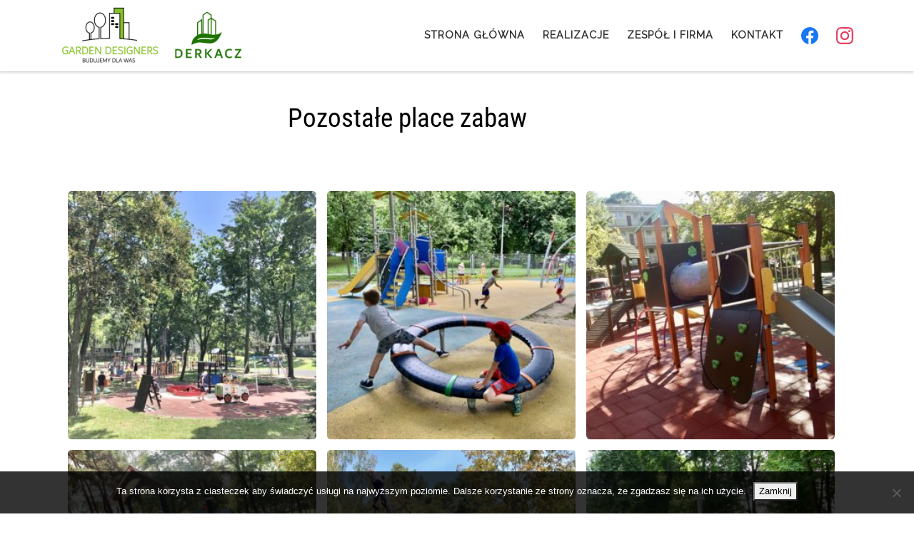

--- FILE ---
content_type: text/html; charset=UTF-8
request_url: http://gardendesigners.pl/pozostale-place-zabaw/
body_size: 16410
content:
<!DOCTYPE html>
<!--[if IE 7]>
<html class="ie ie7" lang="pl-PL">
<![endif]-->
<!--[if IE 8]>
<html class="ie ie8" lang="pl-PL">
<![endif]-->
<!--[if !(IE 7) | !(IE 8)  ]><!-->
<html lang="pl-PL" class="no-js">
<!--<![endif]-->
  <head>
  <meta charset="UTF-8" />
  <meta http-equiv="X-UA-Compatible" content="IE=EDGE" />
  <meta name="viewport" content="width=device-width, initial-scale=1.0" />
  <link rel="profile"  href="https://gmpg.org/xfn/11" />
  <link rel="pingback" href="http://gardendesigners.pl/xmlrpc.php" />
<script>(function(html){html.className = html.className.replace(/\bno-js\b/,'js')})(document.documentElement);</script>
<meta name='robots' content='index, follow, max-image-preview:large, max-snippet:-1, max-video-preview:-1' />
	<style>img:is([sizes="auto" i], [sizes^="auto," i]) { contain-intrinsic-size: 3000px 1500px }</style>
	
	<!-- This site is optimized with the Yoast SEO plugin v26.8 - https://yoast.com/product/yoast-seo-wordpress/ -->
	<title>Pozostałe place zabaw - Garden Designers</title>
	<meta name="description" content="Pełnimy rolę generalnego wykonawcy przy robotach budowlanych a także projektowych związanych z zagospodarowaniem terenów w tym skwerów, parków..." />
	<link rel="canonical" href="http://gardendesigners.pl/pozostale-place-zabaw/" />
	<meta property="og:locale" content="pl_PL" />
	<meta property="og:type" content="article" />
	<meta property="og:title" content="Pozostałe place zabaw - Garden Designers" />
	<meta property="og:description" content="Pełnimy rolę generalnego wykonawcy przy robotach budowlanych a także projektowych związanych z zagospodarowaniem terenów w tym skwerów, parków..." />
	<meta property="og:url" content="http://gardendesigners.pl/pozostale-place-zabaw/" />
	<meta property="og:site_name" content="Garden Designers" />
	<meta property="article:modified_time" content="2020-03-16T18:41:23+00:00" />
	<meta name="twitter:card" content="summary_large_image" />
	<script type="application/ld+json" class="yoast-schema-graph">{"@context":"https://schema.org","@graph":[{"@type":"WebPage","@id":"http://gardendesigners.pl/pozostale-place-zabaw/","url":"http://gardendesigners.pl/pozostale-place-zabaw/","name":"Pozostałe place zabaw - Garden Designers","isPartOf":{"@id":"http://gardendesigners.pl/#website"},"datePublished":"2020-03-16T12:26:18+00:00","dateModified":"2020-03-16T18:41:23+00:00","description":"Pełnimy rolę generalnego wykonawcy przy robotach budowlanych a także projektowych związanych z zagospodarowaniem terenów w tym skwerów, parków...","breadcrumb":{"@id":"http://gardendesigners.pl/pozostale-place-zabaw/#breadcrumb"},"inLanguage":"pl-PL","potentialAction":[{"@type":"ReadAction","target":["http://gardendesigners.pl/pozostale-place-zabaw/"]}]},{"@type":"BreadcrumbList","@id":"http://gardendesigners.pl/pozostale-place-zabaw/#breadcrumb","itemListElement":[{"@type":"ListItem","position":1,"name":"Strona główna","item":"http://gardendesigners.pl/"},{"@type":"ListItem","position":2,"name":"Pozostałe place zabaw"}]},{"@type":"WebSite","@id":"http://gardendesigners.pl/#website","url":"http://gardendesigners.pl/","name":"Garden Designers","description":"Garden Designers - lider na rynku zagospodarowania terenów publicznych","publisher":{"@id":"http://gardendesigners.pl/#organization"},"potentialAction":[{"@type":"SearchAction","target":{"@type":"EntryPoint","urlTemplate":"http://gardendesigners.pl/?s={search_term_string}"},"query-input":{"@type":"PropertyValueSpecification","valueRequired":true,"valueName":"search_term_string"}}],"inLanguage":"pl-PL"},{"@type":"Organization","@id":"http://gardendesigners.pl/#organization","name":"Garden Designers","url":"http://gardendesigners.pl/","logo":{"@type":"ImageObject","inLanguage":"pl-PL","@id":"http://gardendesigners.pl/#/schema/logo/image/","url":"http://gardendesigners.pl/wp-content/uploads/2023/01/garden-designers.png","contentUrl":"http://gardendesigners.pl/wp-content/uploads/2023/01/garden-designers.png","width":253,"height":79,"caption":"Garden Designers"},"image":{"@id":"http://gardendesigners.pl/#/schema/logo/image/"}}]}</script>
	<!-- / Yoast SEO plugin. -->


<link rel="alternate" type="application/rss+xml" title="Garden Designers &raquo; Kanał z wpisami" href="http://gardendesigners.pl/feed/" />
<link rel="alternate" type="application/rss+xml" title="Garden Designers &raquo; Kanał z komentarzami" href="http://gardendesigners.pl/comments/feed/" />
		<!-- This site uses the Google Analytics by MonsterInsights plugin v9.11.1 - Using Analytics tracking - https://www.monsterinsights.com/ -->
		<!-- Note: MonsterInsights is not currently configured on this site. The site owner needs to authenticate with Google Analytics in the MonsterInsights settings panel. -->
					<!-- No tracking code set -->
				<!-- / Google Analytics by MonsterInsights -->
		<script>
window._wpemojiSettings = {"baseUrl":"https:\/\/s.w.org\/images\/core\/emoji\/15.0.3\/72x72\/","ext":".png","svgUrl":"https:\/\/s.w.org\/images\/core\/emoji\/15.0.3\/svg\/","svgExt":".svg","source":{"concatemoji":"http:\/\/gardendesigners.pl\/wp-includes\/js\/wp-emoji-release.min.js?ver=6.7.4"}};
/*! This file is auto-generated */
!function(i,n){var o,s,e;function c(e){try{var t={supportTests:e,timestamp:(new Date).valueOf()};sessionStorage.setItem(o,JSON.stringify(t))}catch(e){}}function p(e,t,n){e.clearRect(0,0,e.canvas.width,e.canvas.height),e.fillText(t,0,0);var t=new Uint32Array(e.getImageData(0,0,e.canvas.width,e.canvas.height).data),r=(e.clearRect(0,0,e.canvas.width,e.canvas.height),e.fillText(n,0,0),new Uint32Array(e.getImageData(0,0,e.canvas.width,e.canvas.height).data));return t.every(function(e,t){return e===r[t]})}function u(e,t,n){switch(t){case"flag":return n(e,"\ud83c\udff3\ufe0f\u200d\u26a7\ufe0f","\ud83c\udff3\ufe0f\u200b\u26a7\ufe0f")?!1:!n(e,"\ud83c\uddfa\ud83c\uddf3","\ud83c\uddfa\u200b\ud83c\uddf3")&&!n(e,"\ud83c\udff4\udb40\udc67\udb40\udc62\udb40\udc65\udb40\udc6e\udb40\udc67\udb40\udc7f","\ud83c\udff4\u200b\udb40\udc67\u200b\udb40\udc62\u200b\udb40\udc65\u200b\udb40\udc6e\u200b\udb40\udc67\u200b\udb40\udc7f");case"emoji":return!n(e,"\ud83d\udc26\u200d\u2b1b","\ud83d\udc26\u200b\u2b1b")}return!1}function f(e,t,n){var r="undefined"!=typeof WorkerGlobalScope&&self instanceof WorkerGlobalScope?new OffscreenCanvas(300,150):i.createElement("canvas"),a=r.getContext("2d",{willReadFrequently:!0}),o=(a.textBaseline="top",a.font="600 32px Arial",{});return e.forEach(function(e){o[e]=t(a,e,n)}),o}function t(e){var t=i.createElement("script");t.src=e,t.defer=!0,i.head.appendChild(t)}"undefined"!=typeof Promise&&(o="wpEmojiSettingsSupports",s=["flag","emoji"],n.supports={everything:!0,everythingExceptFlag:!0},e=new Promise(function(e){i.addEventListener("DOMContentLoaded",e,{once:!0})}),new Promise(function(t){var n=function(){try{var e=JSON.parse(sessionStorage.getItem(o));if("object"==typeof e&&"number"==typeof e.timestamp&&(new Date).valueOf()<e.timestamp+604800&&"object"==typeof e.supportTests)return e.supportTests}catch(e){}return null}();if(!n){if("undefined"!=typeof Worker&&"undefined"!=typeof OffscreenCanvas&&"undefined"!=typeof URL&&URL.createObjectURL&&"undefined"!=typeof Blob)try{var e="postMessage("+f.toString()+"("+[JSON.stringify(s),u.toString(),p.toString()].join(",")+"));",r=new Blob([e],{type:"text/javascript"}),a=new Worker(URL.createObjectURL(r),{name:"wpTestEmojiSupports"});return void(a.onmessage=function(e){c(n=e.data),a.terminate(),t(n)})}catch(e){}c(n=f(s,u,p))}t(n)}).then(function(e){for(var t in e)n.supports[t]=e[t],n.supports.everything=n.supports.everything&&n.supports[t],"flag"!==t&&(n.supports.everythingExceptFlag=n.supports.everythingExceptFlag&&n.supports[t]);n.supports.everythingExceptFlag=n.supports.everythingExceptFlag&&!n.supports.flag,n.DOMReady=!1,n.readyCallback=function(){n.DOMReady=!0}}).then(function(){return e}).then(function(){var e;n.supports.everything||(n.readyCallback(),(e=n.source||{}).concatemoji?t(e.concatemoji):e.wpemoji&&e.twemoji&&(t(e.twemoji),t(e.wpemoji)))}))}((window,document),window._wpemojiSettings);
</script>
<style id='wp-emoji-styles-inline-css'>

	img.wp-smiley, img.emoji {
		display: inline !important;
		border: none !important;
		box-shadow: none !important;
		height: 1em !important;
		width: 1em !important;
		margin: 0 0.07em !important;
		vertical-align: -0.1em !important;
		background: none !important;
		padding: 0 !important;
	}
</style>
<link rel='stylesheet' id='wp-components-css' href='http://gardendesigners.pl/wp-includes/css/dist/components/style.min.css?ver=6.7.4' media='all' />
<link rel='stylesheet' id='wp-preferences-css' href='http://gardendesigners.pl/wp-includes/css/dist/preferences/style.min.css?ver=6.7.4' media='all' />
<link rel='stylesheet' id='wp-block-editor-css' href='http://gardendesigners.pl/wp-includes/css/dist/block-editor/style.min.css?ver=6.7.4' media='all' />
<link rel='stylesheet' id='wp-reusable-blocks-css' href='http://gardendesigners.pl/wp-includes/css/dist/reusable-blocks/style.min.css?ver=6.7.4' media='all' />
<link rel='stylesheet' id='wp-patterns-css' href='http://gardendesigners.pl/wp-includes/css/dist/patterns/style.min.css?ver=6.7.4' media='all' />
<link rel='stylesheet' id='wp-editor-css' href='http://gardendesigners.pl/wp-includes/css/dist/editor/style.min.css?ver=6.7.4' media='all' />
<link rel='stylesheet' id='block-robo-gallery-style-css-css' href='http://gardendesigners.pl/wp-content/plugins/robo-gallery/includes/extensions/block/dist/blocks.style.build.css?ver=5.1.2' media='all' />
<style id='classic-theme-styles-inline-css'>
/*! This file is auto-generated */
.wp-block-button__link{color:#fff;background-color:#32373c;border-radius:9999px;box-shadow:none;text-decoration:none;padding:calc(.667em + 2px) calc(1.333em + 2px);font-size:1.125em}.wp-block-file__button{background:#32373c;color:#fff;text-decoration:none}
</style>
<style id='global-styles-inline-css'>
:root{--wp--preset--aspect-ratio--square: 1;--wp--preset--aspect-ratio--4-3: 4/3;--wp--preset--aspect-ratio--3-4: 3/4;--wp--preset--aspect-ratio--3-2: 3/2;--wp--preset--aspect-ratio--2-3: 2/3;--wp--preset--aspect-ratio--16-9: 16/9;--wp--preset--aspect-ratio--9-16: 9/16;--wp--preset--color--black: #000000;--wp--preset--color--cyan-bluish-gray: #abb8c3;--wp--preset--color--white: #ffffff;--wp--preset--color--pale-pink: #f78da7;--wp--preset--color--vivid-red: #cf2e2e;--wp--preset--color--luminous-vivid-orange: #ff6900;--wp--preset--color--luminous-vivid-amber: #fcb900;--wp--preset--color--light-green-cyan: #7bdcb5;--wp--preset--color--vivid-green-cyan: #00d084;--wp--preset--color--pale-cyan-blue: #8ed1fc;--wp--preset--color--vivid-cyan-blue: #0693e3;--wp--preset--color--vivid-purple: #9b51e0;--wp--preset--gradient--vivid-cyan-blue-to-vivid-purple: linear-gradient(135deg,rgba(6,147,227,1) 0%,rgb(155,81,224) 100%);--wp--preset--gradient--light-green-cyan-to-vivid-green-cyan: linear-gradient(135deg,rgb(122,220,180) 0%,rgb(0,208,130) 100%);--wp--preset--gradient--luminous-vivid-amber-to-luminous-vivid-orange: linear-gradient(135deg,rgba(252,185,0,1) 0%,rgba(255,105,0,1) 100%);--wp--preset--gradient--luminous-vivid-orange-to-vivid-red: linear-gradient(135deg,rgba(255,105,0,1) 0%,rgb(207,46,46) 100%);--wp--preset--gradient--very-light-gray-to-cyan-bluish-gray: linear-gradient(135deg,rgb(238,238,238) 0%,rgb(169,184,195) 100%);--wp--preset--gradient--cool-to-warm-spectrum: linear-gradient(135deg,rgb(74,234,220) 0%,rgb(151,120,209) 20%,rgb(207,42,186) 40%,rgb(238,44,130) 60%,rgb(251,105,98) 80%,rgb(254,248,76) 100%);--wp--preset--gradient--blush-light-purple: linear-gradient(135deg,rgb(255,206,236) 0%,rgb(152,150,240) 100%);--wp--preset--gradient--blush-bordeaux: linear-gradient(135deg,rgb(254,205,165) 0%,rgb(254,45,45) 50%,rgb(107,0,62) 100%);--wp--preset--gradient--luminous-dusk: linear-gradient(135deg,rgb(255,203,112) 0%,rgb(199,81,192) 50%,rgb(65,88,208) 100%);--wp--preset--gradient--pale-ocean: linear-gradient(135deg,rgb(255,245,203) 0%,rgb(182,227,212) 50%,rgb(51,167,181) 100%);--wp--preset--gradient--electric-grass: linear-gradient(135deg,rgb(202,248,128) 0%,rgb(113,206,126) 100%);--wp--preset--gradient--midnight: linear-gradient(135deg,rgb(2,3,129) 0%,rgb(40,116,252) 100%);--wp--preset--font-size--small: 13px;--wp--preset--font-size--medium: 20px;--wp--preset--font-size--large: 36px;--wp--preset--font-size--x-large: 42px;--wp--preset--spacing--20: 0.44rem;--wp--preset--spacing--30: 0.67rem;--wp--preset--spacing--40: 1rem;--wp--preset--spacing--50: 1.5rem;--wp--preset--spacing--60: 2.25rem;--wp--preset--spacing--70: 3.38rem;--wp--preset--spacing--80: 5.06rem;--wp--preset--shadow--natural: 6px 6px 9px rgba(0, 0, 0, 0.2);--wp--preset--shadow--deep: 12px 12px 50px rgba(0, 0, 0, 0.4);--wp--preset--shadow--sharp: 6px 6px 0px rgba(0, 0, 0, 0.2);--wp--preset--shadow--outlined: 6px 6px 0px -3px rgba(255, 255, 255, 1), 6px 6px rgba(0, 0, 0, 1);--wp--preset--shadow--crisp: 6px 6px 0px rgba(0, 0, 0, 1);}:where(.is-layout-flex){gap: 0.5em;}:where(.is-layout-grid){gap: 0.5em;}body .is-layout-flex{display: flex;}.is-layout-flex{flex-wrap: wrap;align-items: center;}.is-layout-flex > :is(*, div){margin: 0;}body .is-layout-grid{display: grid;}.is-layout-grid > :is(*, div){margin: 0;}:where(.wp-block-columns.is-layout-flex){gap: 2em;}:where(.wp-block-columns.is-layout-grid){gap: 2em;}:where(.wp-block-post-template.is-layout-flex){gap: 1.25em;}:where(.wp-block-post-template.is-layout-grid){gap: 1.25em;}.has-black-color{color: var(--wp--preset--color--black) !important;}.has-cyan-bluish-gray-color{color: var(--wp--preset--color--cyan-bluish-gray) !important;}.has-white-color{color: var(--wp--preset--color--white) !important;}.has-pale-pink-color{color: var(--wp--preset--color--pale-pink) !important;}.has-vivid-red-color{color: var(--wp--preset--color--vivid-red) !important;}.has-luminous-vivid-orange-color{color: var(--wp--preset--color--luminous-vivid-orange) !important;}.has-luminous-vivid-amber-color{color: var(--wp--preset--color--luminous-vivid-amber) !important;}.has-light-green-cyan-color{color: var(--wp--preset--color--light-green-cyan) !important;}.has-vivid-green-cyan-color{color: var(--wp--preset--color--vivid-green-cyan) !important;}.has-pale-cyan-blue-color{color: var(--wp--preset--color--pale-cyan-blue) !important;}.has-vivid-cyan-blue-color{color: var(--wp--preset--color--vivid-cyan-blue) !important;}.has-vivid-purple-color{color: var(--wp--preset--color--vivid-purple) !important;}.has-black-background-color{background-color: var(--wp--preset--color--black) !important;}.has-cyan-bluish-gray-background-color{background-color: var(--wp--preset--color--cyan-bluish-gray) !important;}.has-white-background-color{background-color: var(--wp--preset--color--white) !important;}.has-pale-pink-background-color{background-color: var(--wp--preset--color--pale-pink) !important;}.has-vivid-red-background-color{background-color: var(--wp--preset--color--vivid-red) !important;}.has-luminous-vivid-orange-background-color{background-color: var(--wp--preset--color--luminous-vivid-orange) !important;}.has-luminous-vivid-amber-background-color{background-color: var(--wp--preset--color--luminous-vivid-amber) !important;}.has-light-green-cyan-background-color{background-color: var(--wp--preset--color--light-green-cyan) !important;}.has-vivid-green-cyan-background-color{background-color: var(--wp--preset--color--vivid-green-cyan) !important;}.has-pale-cyan-blue-background-color{background-color: var(--wp--preset--color--pale-cyan-blue) !important;}.has-vivid-cyan-blue-background-color{background-color: var(--wp--preset--color--vivid-cyan-blue) !important;}.has-vivid-purple-background-color{background-color: var(--wp--preset--color--vivid-purple) !important;}.has-black-border-color{border-color: var(--wp--preset--color--black) !important;}.has-cyan-bluish-gray-border-color{border-color: var(--wp--preset--color--cyan-bluish-gray) !important;}.has-white-border-color{border-color: var(--wp--preset--color--white) !important;}.has-pale-pink-border-color{border-color: var(--wp--preset--color--pale-pink) !important;}.has-vivid-red-border-color{border-color: var(--wp--preset--color--vivid-red) !important;}.has-luminous-vivid-orange-border-color{border-color: var(--wp--preset--color--luminous-vivid-orange) !important;}.has-luminous-vivid-amber-border-color{border-color: var(--wp--preset--color--luminous-vivid-amber) !important;}.has-light-green-cyan-border-color{border-color: var(--wp--preset--color--light-green-cyan) !important;}.has-vivid-green-cyan-border-color{border-color: var(--wp--preset--color--vivid-green-cyan) !important;}.has-pale-cyan-blue-border-color{border-color: var(--wp--preset--color--pale-cyan-blue) !important;}.has-vivid-cyan-blue-border-color{border-color: var(--wp--preset--color--vivid-cyan-blue) !important;}.has-vivid-purple-border-color{border-color: var(--wp--preset--color--vivid-purple) !important;}.has-vivid-cyan-blue-to-vivid-purple-gradient-background{background: var(--wp--preset--gradient--vivid-cyan-blue-to-vivid-purple) !important;}.has-light-green-cyan-to-vivid-green-cyan-gradient-background{background: var(--wp--preset--gradient--light-green-cyan-to-vivid-green-cyan) !important;}.has-luminous-vivid-amber-to-luminous-vivid-orange-gradient-background{background: var(--wp--preset--gradient--luminous-vivid-amber-to-luminous-vivid-orange) !important;}.has-luminous-vivid-orange-to-vivid-red-gradient-background{background: var(--wp--preset--gradient--luminous-vivid-orange-to-vivid-red) !important;}.has-very-light-gray-to-cyan-bluish-gray-gradient-background{background: var(--wp--preset--gradient--very-light-gray-to-cyan-bluish-gray) !important;}.has-cool-to-warm-spectrum-gradient-background{background: var(--wp--preset--gradient--cool-to-warm-spectrum) !important;}.has-blush-light-purple-gradient-background{background: var(--wp--preset--gradient--blush-light-purple) !important;}.has-blush-bordeaux-gradient-background{background: var(--wp--preset--gradient--blush-bordeaux) !important;}.has-luminous-dusk-gradient-background{background: var(--wp--preset--gradient--luminous-dusk) !important;}.has-pale-ocean-gradient-background{background: var(--wp--preset--gradient--pale-ocean) !important;}.has-electric-grass-gradient-background{background: var(--wp--preset--gradient--electric-grass) !important;}.has-midnight-gradient-background{background: var(--wp--preset--gradient--midnight) !important;}.has-small-font-size{font-size: var(--wp--preset--font-size--small) !important;}.has-medium-font-size{font-size: var(--wp--preset--font-size--medium) !important;}.has-large-font-size{font-size: var(--wp--preset--font-size--large) !important;}.has-x-large-font-size{font-size: var(--wp--preset--font-size--x-large) !important;}
:where(.wp-block-post-template.is-layout-flex){gap: 1.25em;}:where(.wp-block-post-template.is-layout-grid){gap: 1.25em;}
:where(.wp-block-columns.is-layout-flex){gap: 2em;}:where(.wp-block-columns.is-layout-grid){gap: 2em;}
:root :where(.wp-block-pullquote){font-size: 1.5em;line-height: 1.6;}
</style>
<link rel='stylesheet' id='cookie-notice-front-css' href='http://gardendesigners.pl/wp-content/plugins/cookie-notice/css/front.min.css?ver=2.5.11' media='all' />
<link rel='stylesheet' id='customizr-main-css' href='http://gardendesigners.pl/wp-content/themes/customizr/assets/front/css/style.min.css?ver=4.4.24' media='all' />
<style id='customizr-main-inline-css'>
.navbar-brand,.header-tagline,h1,h2,h3,.tc-dropcap { font-family : 'Raleway'; }
body { font-family : 'Raleway'; }

</style>
<link rel='stylesheet' id='elementor-icons-css' href='http://gardendesigners.pl/wp-content/plugins/elementor/assets/lib/eicons/css/elementor-icons.min.css?ver=5.46.0' media='all' />
<link rel='stylesheet' id='elementor-frontend-css' href='http://gardendesigners.pl/wp-content/plugins/elementor/assets/css/frontend.min.css?ver=3.34.4' media='all' />
<link rel='stylesheet' id='elementor-post-3291-css' href='http://gardendesigners.pl/wp-content/uploads/elementor/css/post-3291.css?ver=1769723436' media='all' />
<link rel='stylesheet' id='widget-heading-css' href='http://gardendesigners.pl/wp-content/plugins/elementor/assets/css/widget-heading.min.css?ver=3.34.4' media='all' />
<link rel='stylesheet' id='elementor-post-3765-css' href='http://gardendesigners.pl/wp-content/uploads/elementor/css/post-3765.css?ver=1769787979' media='all' />
<link rel='stylesheet' id='elementor-gf-local-roboto-css' href='http://gardendesigners.pl/wp-content/uploads/elementor/google-fonts/css/roboto.css?ver=1746690291' media='all' />
<link rel='stylesheet' id='elementor-gf-local-robotoslab-css' href='http://gardendesigners.pl/wp-content/uploads/elementor/google-fonts/css/robotoslab.css?ver=1746690295' media='all' />
<link rel='stylesheet' id='elementor-gf-local-robotocondensed-css' href='http://gardendesigners.pl/wp-content/uploads/elementor/google-fonts/css/robotocondensed.css?ver=1746694719' media='all' />
<link rel='stylesheet' id='elementor-gf-local-barlow-css' href='http://gardendesigners.pl/wp-content/uploads/elementor/google-fonts/css/barlow.css?ver=1746690305' media='all' />
<script id="cookie-notice-front-js-before">
var cnArgs = {"ajaxUrl":"http:\/\/gardendesigners.pl\/wp-admin\/admin-ajax.php","nonce":"4c9c9c0025","hideEffect":"fade","position":"bottom","onScroll":false,"onScrollOffset":100,"onClick":false,"cookieName":"cookie_notice_accepted","cookieTime":2592000,"cookieTimeRejected":2592000,"globalCookie":false,"redirection":false,"cache":false,"revokeCookies":false,"revokeCookiesOpt":"automatic"};
</script>
<script src="http://gardendesigners.pl/wp-content/plugins/cookie-notice/js/front.min.js?ver=2.5.11" id="cookie-notice-front-js"></script>
<script src="http://gardendesigners.pl/wp-includes/js/jquery/jquery.min.js?ver=3.7.1" id="jquery-core-js"></script>
<script src="http://gardendesigners.pl/wp-includes/js/jquery/jquery-migrate.min.js?ver=3.4.1" id="jquery-migrate-js"></script>
<script src="http://gardendesigners.pl/wp-content/themes/customizr/assets/front/js/libs/modernizr.min.js?ver=4.4.24" id="modernizr-js"></script>
<script src="http://gardendesigners.pl/wp-includes/js/underscore.min.js?ver=1.13.7" id="underscore-js"></script>
<script id="tc-scripts-js-extra">
var CZRParams = {"assetsPath":"http:\/\/gardendesigners.pl\/wp-content\/themes\/customizr\/assets\/front\/","mainScriptUrl":"http:\/\/gardendesigners.pl\/wp-content\/themes\/customizr\/assets\/front\/js\/tc-scripts.min.js?4.4.24","deferFontAwesome":"1","fontAwesomeUrl":"http:\/\/gardendesigners.pl\/wp-content\/themes\/customizr\/assets\/shared\/fonts\/fa\/css\/fontawesome-all.min.css?4.4.24","_disabled":[],"centerSliderImg":"1","isLightBoxEnabled":"1","SmoothScroll":{"Enabled":true,"Options":{"touchpadSupport":false}},"isAnchorScrollEnabled":"","anchorSmoothScrollExclude":{"simple":["[class*=edd]",".carousel-control","[data-toggle=\"modal\"]","[data-toggle=\"dropdown\"]","[data-toggle=\"czr-dropdown\"]","[data-toggle=\"tooltip\"]","[data-toggle=\"popover\"]","[data-toggle=\"collapse\"]","[data-toggle=\"czr-collapse\"]","[data-toggle=\"tab\"]","[data-toggle=\"pill\"]","[data-toggle=\"czr-pill\"]","[class*=upme]","[class*=um-]"],"deep":{"classes":[],"ids":[]}},"timerOnScrollAllBrowsers":"1","centerAllImg":"1","HasComments":"","LoadModernizr":"1","stickyHeader":"","extLinksStyle":"","extLinksTargetExt":"","extLinksSkipSelectors":{"classes":["btn","button"],"ids":[]},"dropcapEnabled":"","dropcapWhere":{"post":"","page":""},"dropcapMinWords":"","dropcapSkipSelectors":{"tags":["IMG","IFRAME","H1","H2","H3","H4","H5","H6","BLOCKQUOTE","UL","OL"],"classes":["btn"],"id":[]},"imgSmartLoadEnabled":"","imgSmartLoadOpts":{"parentSelectors":["[class*=grid-container], .article-container",".__before_main_wrapper",".widget-front",".post-related-articles",".tc-singular-thumbnail-wrapper",".sek-module-inner"],"opts":{"excludeImg":[".tc-holder-img"]}},"imgSmartLoadsForSliders":"1","pluginCompats":[],"isWPMobile":"","menuStickyUserSettings":{"desktop":"stick_up","mobile":"stick_up"},"adminAjaxUrl":"http:\/\/gardendesigners.pl\/wp-admin\/admin-ajax.php","ajaxUrl":"http:\/\/gardendesigners.pl\/?czrajax=1","frontNonce":{"id":"CZRFrontNonce","handle":"8835b83f66"},"isDevMode":"","isModernStyle":"1","i18n":{"Permanently dismiss":"Trwale odrzu\u0107"},"frontNotifications":{"welcome":{"enabled":false,"content":"","dismissAction":"dismiss_welcome_note_front"}},"preloadGfonts":"1","googleFonts":"Raleway","version":"4.4.24"};
</script>
<script src="http://gardendesigners.pl/wp-content/themes/customizr/assets/front/js/tc-scripts.min.js?ver=4.4.24" id="tc-scripts-js" defer></script>
<link rel="https://api.w.org/" href="http://gardendesigners.pl/wp-json/" /><link rel="alternate" title="JSON" type="application/json" href="http://gardendesigners.pl/wp-json/wp/v2/pages/3765" /><link rel="EditURI" type="application/rsd+xml" title="RSD" href="http://gardendesigners.pl/xmlrpc.php?rsd" />
<meta name="generator" content="WordPress 6.7.4" />
<link rel='shortlink' href='http://gardendesigners.pl/?p=3765' />
<link rel="alternate" title="oEmbed (JSON)" type="application/json+oembed" href="http://gardendesigners.pl/wp-json/oembed/1.0/embed?url=http%3A%2F%2Fgardendesigners.pl%2Fpozostale-place-zabaw%2F" />
<link rel="alternate" title="oEmbed (XML)" type="text/xml+oembed" href="http://gardendesigners.pl/wp-json/oembed/1.0/embed?url=http%3A%2F%2Fgardendesigners.pl%2Fpozostale-place-zabaw%2F&#038;format=xml" />
        <style>
            span[class*="simple-icon-"] {
            	width: 1.5rem;
            	height: 1.5rem;
            	display: inline-block;

            }
            span[class*="simple-icon-"] svg {
            	display: inline-block;
            	vertical-align: middle;
                height: inherit;
                width: inherit;
            }
        </style>
                  <link rel="preload" as="font" type="font/woff2" href="http://gardendesigners.pl/wp-content/themes/customizr/assets/shared/fonts/customizr/customizr.woff2?128396981" crossorigin="anonymous"/>
            <meta name="generator" content="Elementor 3.34.4; features: additional_custom_breakpoints; settings: css_print_method-external, google_font-enabled, font_display-auto">
			<style>
				.e-con.e-parent:nth-of-type(n+4):not(.e-lazyloaded):not(.e-no-lazyload),
				.e-con.e-parent:nth-of-type(n+4):not(.e-lazyloaded):not(.e-no-lazyload) * {
					background-image: none !important;
				}
				@media screen and (max-height: 1024px) {
					.e-con.e-parent:nth-of-type(n+3):not(.e-lazyloaded):not(.e-no-lazyload),
					.e-con.e-parent:nth-of-type(n+3):not(.e-lazyloaded):not(.e-no-lazyload) * {
						background-image: none !important;
					}
				}
				@media screen and (max-height: 640px) {
					.e-con.e-parent:nth-of-type(n+2):not(.e-lazyloaded):not(.e-no-lazyload),
					.e-con.e-parent:nth-of-type(n+2):not(.e-lazyloaded):not(.e-no-lazyload) * {
						background-image: none !important;
					}
				}
			</style>
			<link rel="icon" href="http://gardendesigners.pl/wp-content/uploads/2020/03/cropped-garden_designers-32x32.png" sizes="32x32" />
<link rel="icon" href="http://gardendesigners.pl/wp-content/uploads/2020/03/cropped-garden_designers-192x192.png" sizes="192x192" />
<link rel="apple-touch-icon" href="http://gardendesigners.pl/wp-content/uploads/2020/03/cropped-garden_designers-180x180.png" />
<meta name="msapplication-TileImage" content="http://gardendesigners.pl/wp-content/uploads/2020/03/cropped-garden_designers-270x270.png" />
</head>

  <body class="page-template-default page page-id-3765 wp-custom-logo wp-embed-responsive cookies-not-set czr-link-hover-underline header-skin-light footer-skin-light czr-no-sidebar tc-center-images czr-full-layout customizr-4-4-24 elementor-default elementor-kit-3291 elementor-page elementor-page-3765">
          <a class="screen-reader-text skip-link" href="#content">Przejdź do treści</a>
    
    
    <div id="tc-page-wrap" class="">

      <header class="tpnav-header__header tc-header sl-logo_left czr-submenu-fade czr-submenu-move czr-highlight-contextual-menu-items" >
        <div class="primary-navbar__wrapper d-none d-lg-block has-horizontal-menu desktop-sticky" >
  <div class="container">
    <div class="row align-items-center flex-row primary-navbar__row">
      <div class="branding__container col col-auto" >
  <div class="branding align-items-center flex-column ">
    <div class="branding-row d-flex flex-row align-items-center align-self-start">
      <div class="navbar-brand col-auto " >
  <a class="navbar-brand-sitelogo" href="http://gardendesigners.pl/"  aria-label="Garden Designers | Garden Designers &#8211; lider na rynku zagospodarowania terenów publicznych" >
    <img src="http://gardendesigners.pl/wp-content/uploads/2023/01/garden-designers.png" alt="Wróć do strony domowej" class="" width="253" height="79"  data-no-retina>  </a>
</div>
      </div>
      </div>
</div>
      <div class="primary-nav__container justify-content-lg-around col col-lg-auto flex-lg-column" >
  <div class="primary-nav__wrapper flex-lg-row align-items-center justify-content-end">
              <nav class="primary-nav__nav col" id="primary-nav">
          <div class="nav__menu-wrapper primary-nav__menu-wrapper justify-content-end czr-open-on-hover" >
<ul id="main-menu" class="primary-nav__menu regular-nav nav__menu nav"><li id="menu-item-2959" class="menu-item menu-item-type-post_type menu-item-object-page menu-item-home menu-item-2959"><a href="http://gardendesigners.pl/" class="nav__link"><span class="nav__title">STRONA GŁÓWNA</span></a></li>
<li id="menu-item-846" class="menu-item menu-item-type-post_type menu-item-object-page menu-item-846"><a href="http://gardendesigners.pl/realizacje/" class="nav__link"><span class="nav__title">Realizacje</span></a></li>
<li id="menu-item-668" class="menu-item menu-item-type-post_type menu-item-object-page menu-item-668"><a href="http://gardendesigners.pl/o-nas/" class="nav__link"><span class="nav__title">ZESPÓŁ I FIRMA</span></a></li>
<li id="menu-item-704" class="menu-item menu-item-type-post_type menu-item-object-page menu-item-704"><a href="http://gardendesigners.pl/kontakt/" class="nav__link"><span class="nav__title">Kontakt</span></a></li>
<li id="menu-item-3255" class="menu-item menu-item-type-custom menu-item-object-custom simple-icon menu-item-3255"><a href="https://www.facebook.com/garden.lublin/?epa=SEARCH_BOX" class="nav__link"><span class="nav__title"><span class="simple-icon-facebook" style="fill:#1877F2;"><svg role="img" xmlns="http://www.w3.org/2000/svg" viewBox="0 0 24 24"><title>Facebook</title><path d="M24 12.073c0-6.627-5.373-12-12-12s-12 5.373-12 12c0 5.99 4.388 10.954 10.125 11.854v-8.385H7.078v-3.47h3.047V9.43c0-3.007 1.792-4.669 4.533-4.669 1.312 0 2.686.235 2.686.235v2.953H15.83c-1.491 0-1.956.925-1.956 1.874v2.25h3.328l-.532 3.47h-2.796v8.385C19.612 23.027 24 18.062 24 12.073z" /></svg></span></span></a></li>
<li id="menu-item-3256" class="menu-item menu-item-type-custom menu-item-object-custom simple-icon menu-item-3256"><a href="https://www.instagram.com/gardendesigners/" class="nav__link"><span class="nav__title"><span class="simple-icon-instagram" style="fill:#E4405F;"><svg role="img" viewBox="0 0 24 24" xmlns="http://www.w3.org/2000/svg"><title>Instagram</title><path d="M12 0C8.74 0 8.333.015 7.053.072 5.775.132 4.905.333 4.14.63c-.789.306-1.459.717-2.126 1.384S.935 3.35.63 4.14C.333 4.905.131 5.775.072 7.053.012 8.333 0 8.74 0 12s.015 3.667.072 4.947c.06 1.277.261 2.148.558 2.913.306.788.717 1.459 1.384 2.126.667.666 1.336 1.079 2.126 1.384.766.296 1.636.499 2.913.558C8.333 23.988 8.74 24 12 24s3.667-.015 4.947-.072c1.277-.06 2.148-.262 2.913-.558.788-.306 1.459-.718 2.126-1.384.666-.667 1.079-1.335 1.384-2.126.296-.765.499-1.636.558-2.913.06-1.28.072-1.687.072-4.947s-.015-3.667-.072-4.947c-.06-1.277-.262-2.149-.558-2.913-.306-.789-.718-1.459-1.384-2.126C21.319 1.347 20.651.935 19.86.63c-.765-.297-1.636-.499-2.913-.558C15.667.012 15.26 0 12 0zm0 2.16c3.203 0 3.585.016 4.85.071 1.17.055 1.805.249 2.227.415.562.217.96.477 1.382.896.419.42.679.819.896 1.381.164.422.36 1.057.413 2.227.057 1.266.07 1.646.07 4.85s-.015 3.585-.074 4.85c-.061 1.17-.256 1.805-.421 2.227-.224.562-.479.96-.899 1.382-.419.419-.824.679-1.38.896-.42.164-1.065.36-2.235.413-1.274.057-1.649.07-4.859.07-3.211 0-3.586-.015-4.859-.074-1.171-.061-1.816-.256-2.236-.421-.569-.224-.96-.479-1.379-.899-.421-.419-.69-.824-.9-1.38-.165-.42-.359-1.065-.42-2.235-.045-1.26-.061-1.649-.061-4.844 0-3.196.016-3.586.061-4.861.061-1.17.255-1.814.42-2.234.21-.57.479-.96.9-1.381.419-.419.81-.689 1.379-.898.42-.166 1.051-.361 2.221-.421 1.275-.045 1.65-.06 4.859-.06l.045.03zm0 3.678c-3.405 0-6.162 2.76-6.162 6.162 0 3.405 2.76 6.162 6.162 6.162 3.405 0 6.162-2.76 6.162-6.162 0-3.405-2.76-6.162-6.162-6.162zM12 16c-2.21 0-4-1.79-4-4s1.79-4 4-4 4 1.79 4 4-1.79 4-4 4zm7.846-10.405c0 .795-.646 1.44-1.44 1.44-.795 0-1.44-.646-1.44-1.44 0-.794.646-1.439 1.44-1.439.793-.001 1.44.645 1.44 1.439z" /></svg></span></span></a></li>
</ul></div>        </nav>
      </div>
</div>
    </div>
  </div>
</div>    <div class="mobile-navbar__wrapper d-lg-none mobile-sticky" >
    <div class="branding__container justify-content-between align-items-center container" >
  <div class="branding flex-column">
    <div class="branding-row d-flex align-self-start flex-row align-items-center">
      <div class="navbar-brand col-auto " >
  <a class="navbar-brand-sitelogo" href="http://gardendesigners.pl/"  aria-label="Garden Designers | Garden Designers &#8211; lider na rynku zagospodarowania terenów publicznych" >
    <img src="http://gardendesigners.pl/wp-content/uploads/2023/01/garden-designers.png" alt="Wróć do strony domowej" class="" width="253" height="79"  data-no-retina>  </a>
</div>
    </div>
      </div>
  <div class="mobile-utils__wrapper nav__utils regular-nav">
    <ul class="nav utils row flex-row flex-nowrap">
      <li class="nav__search " >
  <a href="#" class="search-toggle_btn icn-search czr-dropdown" data-aria-haspopup="true" aria-expanded="false"><span class="sr-only">Search</span></a>
        <div class="czr-search-expand">
      <div class="czr-search-expand-inner"><div class="search-form__container " >
  <form action="http://gardendesigners.pl/" method="get" class="czr-form search-form">
    <div class="form-group czr-focus">
            <label for="s-697fcf130e491" id="lsearch-697fcf130e491">
        <span class="screen-reader-text">Szukaj</span>
        <input id="s-697fcf130e491" class="form-control czr-search-field" name="s" type="search" value="" aria-describedby="lsearch-697fcf130e491" placeholder="Szukaj &hellip;">
      </label>
      <button type="submit" class="button"><i class="icn-search"></i><span class="screen-reader-text">Szukaj &hellip;</span></button>
    </div>
  </form>
</div></div>
    </div>
        <ul class="dropdown-menu czr-dropdown-menu">
      <li class="header-search__container container">
  <div class="search-form__container " >
  <form action="http://gardendesigners.pl/" method="get" class="czr-form search-form">
    <div class="form-group czr-focus">
            <label for="s-697fcf130e6f4" id="lsearch-697fcf130e6f4">
        <span class="screen-reader-text">Szukaj</span>
        <input id="s-697fcf130e6f4" class="form-control czr-search-field" name="s" type="search" value="" aria-describedby="lsearch-697fcf130e6f4" placeholder="Szukaj &hellip;">
      </label>
      <button type="submit" class="button"><i class="icn-search"></i><span class="screen-reader-text">Szukaj &hellip;</span></button>
    </div>
  </form>
</div></li>    </ul>
  </li>
<li class="hamburger-toggler__container " >
  <button class="ham-toggler-menu czr-collapsed" data-toggle="czr-collapse" data-target="#mobile-nav"><span class="ham__toggler-span-wrapper"><span class="line line-1"></span><span class="line line-2"></span><span class="line line-3"></span></span><span class="screen-reader-text">Menu</span></button>
</li>
    </ul>
  </div>
</div>
<div class="mobile-nav__container " >
   <nav class="mobile-nav__nav flex-column czr-collapse" id="mobile-nav">
      <div class="mobile-nav__inner container">
      <div class="nav__menu-wrapper mobile-nav__menu-wrapper czr-open-on-click" >
<ul id="mobile-nav-menu" class="mobile-nav__menu vertical-nav nav__menu flex-column nav"><li class="menu-item menu-item-type-post_type menu-item-object-page menu-item-home menu-item-2959"><a href="http://gardendesigners.pl/" class="nav__link"><span class="nav__title">STRONA GŁÓWNA</span></a></li>
<li class="menu-item menu-item-type-post_type menu-item-object-page menu-item-846"><a href="http://gardendesigners.pl/realizacje/" class="nav__link"><span class="nav__title">Realizacje</span></a></li>
<li class="menu-item menu-item-type-post_type menu-item-object-page menu-item-668"><a href="http://gardendesigners.pl/o-nas/" class="nav__link"><span class="nav__title">ZESPÓŁ I FIRMA</span></a></li>
<li class="menu-item menu-item-type-post_type menu-item-object-page menu-item-704"><a href="http://gardendesigners.pl/kontakt/" class="nav__link"><span class="nav__title">Kontakt</span></a></li>
<li class="menu-item menu-item-type-custom menu-item-object-custom simple-icon menu-item-3255"><a href="https://www.facebook.com/garden.lublin/?epa=SEARCH_BOX" class="nav__link"><span class="nav__title"><span class="simple-icon-facebook" style="fill:#1877F2;"><svg role="img" xmlns="http://www.w3.org/2000/svg" viewBox="0 0 24 24"><title>Facebook</title><path d="M24 12.073c0-6.627-5.373-12-12-12s-12 5.373-12 12c0 5.99 4.388 10.954 10.125 11.854v-8.385H7.078v-3.47h3.047V9.43c0-3.007 1.792-4.669 4.533-4.669 1.312 0 2.686.235 2.686.235v2.953H15.83c-1.491 0-1.956.925-1.956 1.874v2.25h3.328l-.532 3.47h-2.796v8.385C19.612 23.027 24 18.062 24 12.073z" /></svg></span></span></a></li>
<li class="menu-item menu-item-type-custom menu-item-object-custom simple-icon menu-item-3256"><a href="https://www.instagram.com/gardendesigners/" class="nav__link"><span class="nav__title"><span class="simple-icon-instagram" style="fill:#E4405F;"><svg role="img" viewBox="0 0 24 24" xmlns="http://www.w3.org/2000/svg"><title>Instagram</title><path d="M12 0C8.74 0 8.333.015 7.053.072 5.775.132 4.905.333 4.14.63c-.789.306-1.459.717-2.126 1.384S.935 3.35.63 4.14C.333 4.905.131 5.775.072 7.053.012 8.333 0 8.74 0 12s.015 3.667.072 4.947c.06 1.277.261 2.148.558 2.913.306.788.717 1.459 1.384 2.126.667.666 1.336 1.079 2.126 1.384.766.296 1.636.499 2.913.558C8.333 23.988 8.74 24 12 24s3.667-.015 4.947-.072c1.277-.06 2.148-.262 2.913-.558.788-.306 1.459-.718 2.126-1.384.666-.667 1.079-1.335 1.384-2.126.296-.765.499-1.636.558-2.913.06-1.28.072-1.687.072-4.947s-.015-3.667-.072-4.947c-.06-1.277-.262-2.149-.558-2.913-.306-.789-.718-1.459-1.384-2.126C21.319 1.347 20.651.935 19.86.63c-.765-.297-1.636-.499-2.913-.558C15.667.012 15.26 0 12 0zm0 2.16c3.203 0 3.585.016 4.85.071 1.17.055 1.805.249 2.227.415.562.217.96.477 1.382.896.419.42.679.819.896 1.381.164.422.36 1.057.413 2.227.057 1.266.07 1.646.07 4.85s-.015 3.585-.074 4.85c-.061 1.17-.256 1.805-.421 2.227-.224.562-.479.96-.899 1.382-.419.419-.824.679-1.38.896-.42.164-1.065.36-2.235.413-1.274.057-1.649.07-4.859.07-3.211 0-3.586-.015-4.859-.074-1.171-.061-1.816-.256-2.236-.421-.569-.224-.96-.479-1.379-.899-.421-.419-.69-.824-.9-1.38-.165-.42-.359-1.065-.42-2.235-.045-1.26-.061-1.649-.061-4.844 0-3.196.016-3.586.061-4.861.061-1.17.255-1.814.42-2.234.21-.57.479-.96.9-1.381.419-.419.81-.689 1.379-.898.42-.166 1.051-.361 2.221-.421 1.275-.045 1.65-.06 4.859-.06l.045.03zm0 3.678c-3.405 0-6.162 2.76-6.162 6.162 0 3.405 2.76 6.162 6.162 6.162 3.405 0 6.162-2.76 6.162-6.162 0-3.405-2.76-6.162-6.162-6.162zM12 16c-2.21 0-4-1.79-4-4s1.79-4 4-4 4 1.79 4 4-1.79 4-4 4zm7.846-10.405c0 .795-.646 1.44-1.44 1.44-.795 0-1.44-.646-1.44-1.44 0-.794.646-1.439 1.44-1.439.793-.001 1.44.645 1.44 1.439z" /></svg></span></span></a></li>
</ul></div>      </div>
  </nav>
</div></div></header>


  
    <div id="main-wrapper" class="section">

                      

          <div class="czr-hot-crumble container page-breadcrumbs" role="navigation" >
  <div class="row">
        <nav class="breadcrumbs col-12"><span class="trail-begin"><a href="http://gardendesigners.pl" title="Garden Designers" rel="home" class="trail-begin">Strona główna</a></span> <span class="sep">&raquo;</span> <span class="trail-end">Pozostałe place zabaw</span></nav>  </div>
</div>
          <div class="container" role="main">

            
            <div class="flex-row row column-content-wrapper">

                
                <div id="content" class="col-12 article-container">

                  <article id="page-3765" class="post-3765 page type-page status-publish czr-hentry" >
    <header class="entry-header " >
  <div class="entry-header-inner">
        <h1 class="entry-title">Pozostałe place zabaw</h1>
      </div>
</header>  <div class="post-entry tc-content-inner">
    <section class="post-content entry-content " >
      <div class="czr-wp-the-content">
        		<div data-elementor-type="wp-page" data-elementor-id="3765" class="elementor elementor-3765">
						<section class="elementor-section elementor-top-section elementor-element elementor-element-7577c769 elementor-section-content-middle elementor-section-stretched elementor-section-boxed elementor-section-height-default elementor-section-height-default" data-id="7577c769" data-element_type="section" data-settings="{&quot;stretch_section&quot;:&quot;section-stretched&quot;,&quot;background_background&quot;:&quot;classic&quot;}">
						<div class="elementor-container elementor-column-gap-no">
					<div class="elementor-column elementor-col-100 elementor-top-column elementor-element elementor-element-548f41a5" data-id="548f41a5" data-element_type="column">
			<div class="elementor-widget-wrap elementor-element-populated">
						<div class="elementor-element elementor-element-33b290b3 elementor-widget elementor-widget-heading" data-id="33b290b3" data-element_type="widget" data-widget_type="heading.default">
				<div class="elementor-widget-container">
					<h3 class="elementor-heading-title elementor-size-default">Pozostałe place zabaw</h3>				</div>
				</div>
					</div>
		</div>
					</div>
		</section>
				<section class="elementor-section elementor-top-section elementor-element elementor-element-e7fcefb elementor-section-boxed elementor-section-height-default elementor-section-height-default" data-id="e7fcefb" data-element_type="section">
						<div class="elementor-container elementor-column-gap-default">
					<div class="elementor-column elementor-col-100 elementor-top-column elementor-element elementor-element-ec9a8c1" data-id="ec9a8c1" data-element_type="column">
			<div class="elementor-widget-wrap elementor-element-populated">
						<div class="elementor-element elementor-element-c2a25d9 elementor-widget elementor-widget-shortcode" data-id="c2a25d9" data-element_type="widget" data-widget_type="shortcode.default">
				<div class="elementor-widget-container">
							<div class="elementor-shortcode"><style type="text/css" scoped>.rbs_gallery_697fcf131bf98Spinner{
				margin: 50px auto;
				width: 50px;
				height: 40px;
				text-align: center;
				font-size: 10px;
			}
			.rbs_gallery_697fcf131bf98Spinner > div{
			  background-color: #333;
			  height: 100%;
			  width: 6px;
			  display: inline-block;
			  -webkit-animation: rbs_gallery_697fcf131bf98-stretchdelay 1.2s infinite ease-in-out;
			  animation: rbs_gallery_697fcf131bf98-stretchdelay 1.2s infinite ease-in-out;
			}
			.rbs_gallery_697fcf131bf98Spinner .rbs_gallery_697fcf131bf98Rect2 {
			  -webkit-animation-delay: -1.1s;
			  animation-delay: -1.1s;
			}
			.rbs_gallery_697fcf131bf98Spinner .rbs_gallery_697fcf131bf98Rect3 {
			  -webkit-animation-delay: -1.0s;
			  animation-delay: -1.0s;
			}
			.rbs_gallery_697fcf131bf98Spinner .rbs_gallery_697fcf131bf98Rect4 {
			  -webkit-animation-delay: -0.9s;
			  animation-delay: -0.9s;
			}
			.rbs_gallery_697fcf131bf98Spinner .rbs_gallery_697fcf131bf98Rect5 {
			  -webkit-animation-delay: -0.8s;
			  animation-delay: -0.8s;
			}
			@-webkit-keyframes rbs_gallery_697fcf131bf98-stretchdelay {
			  0%, 40%, 100% { -webkit-transform: scaleY(0.4) }  
			  20% { -webkit-transform: scaleY(1.0) }
			}
			@keyframes rbs_gallery_697fcf131bf98-stretchdelay {
			  0%, 40%, 100% { 
			    transform: scaleY(0.4);
			    -webkit-transform: scaleY(0.4);
			  }  20% { 
			    transform: scaleY(1.0);
			    -webkit-transform: scaleY(1.0);
			  }
			}
		</style><div class="robo-gallery-wrap robo-gallery-wrap-id3764 robo-gallery-" ><div id="rbs_gallery_697fcf131bf98-block-loader" class="rbs_gallery_697fcf131bf98Spinner"><div class="rbs_gallery_697fcf131bf98Rect1"></div> <div class="rbs_gallery_697fcf131bf98Rect2"></div> <div class="rbs_gallery_697fcf131bf98Rect3"></div> <div class="rbs_gallery_697fcf131bf98Rect4"></div> <div class="rbs_gallery_697fcf131bf98Rect5"></div></div><div class="rbs_gallery_button  rbs_gallery_align_left" id="rbs_gallery_697fcf131bf98filter" style=" display: none;" ></div><div id="robo_gallery_main_block_rbs_gallery_697fcf131bf98" class="robogallery-gallery-3764" style="width:100%;margin:0 auto;  display: none;"><div id="rbs_gallery_697fcf131bf98" data-options="rbs_gallery_697fcf131bf98" style="width:100%;" class="robo_gallery  "><div class="rbs-img  category3764 " ><div class="rbs-img-image   rbs-lightbox " ><div class="rbs-img-thumbs"  data-thumbnail="http://gardendesigners.pl/wp-content/uploads/2020/04/place_zabaw_-5-300x300.jpg"  title="place_zabaw_ (5)"  data-width="300"  data-height="300" ></div><div class="rbs-img-data-popup"  data-popup="http://gardendesigners.pl/wp-content/uploads/2020/04/place_zabaw_-5-scaled-e1585732542378.jpg"  title="place_zabaw_ (5)" ></div><div class="thumbnail-overlay"></div></div></div><div class="rbs-img  category3764 " ><div class="rbs-img-image   rbs-lightbox " ><div class="rbs-img-thumbs"  data-thumbnail="http://gardendesigners.pl/wp-content/uploads/2020/04/place_zabaw_-6-300x300.jpg"  title="place_zabaw_ (6)"  data-width="300"  data-height="300" ></div><div class="rbs-img-data-popup"  data-popup="http://gardendesigners.pl/wp-content/uploads/2020/04/place_zabaw_-6-scaled-e1585732533246.jpg"  title="place_zabaw_ (6)" ></div><div class="thumbnail-overlay"></div></div></div><div class="rbs-img  category3764 " ><div class="rbs-img-image   rbs-lightbox " ><div class="rbs-img-thumbs"  data-thumbnail="http://gardendesigners.pl/wp-content/uploads/2020/04/place_zabaw_-12-300x300.jpg"  title="OLYMPUS DIGITAL CAMERA"  data-width="300"  data-height="300" ></div><div class="rbs-img-data-popup"  data-popup="http://gardendesigners.pl/wp-content/uploads/2020/04/place_zabaw_-12-scaled-e1585732678470.jpg"  title="OLYMPUS DIGITAL CAMERA" ></div><div class="thumbnail-overlay"></div></div></div><div class="rbs-img  category3764 " ><div class="rbs-img-image   rbs-lightbox " ><div class="rbs-img-thumbs"  data-thumbnail="http://gardendesigners.pl/wp-content/uploads/2020/04/place_zabaw_-14-300x300.jpg"  title="OLYMPUS DIGITAL CAMERA"  data-width="300"  data-height="300" ></div><div class="rbs-img-data-popup"  data-popup="http://gardendesigners.pl/wp-content/uploads/2020/04/place_zabaw_-14-scaled-e1585732718356.jpg"  title="OLYMPUS DIGITAL CAMERA" ></div><div class="thumbnail-overlay"></div></div></div><div class="rbs-img  category3764 " ><div class="rbs-img-image   rbs-lightbox " ><div class="rbs-img-thumbs"  data-thumbnail="http://gardendesigners.pl/wp-content/uploads/2020/04/place_zabaw_-15-300x300.jpg"  title="OLYMPUS DIGITAL CAMERA"  data-width="300"  data-height="300" ></div><div class="rbs-img-data-popup"  data-popup="http://gardendesigners.pl/wp-content/uploads/2020/04/place_zabaw_-15-scaled-e1585732726302.jpg"  title="OLYMPUS DIGITAL CAMERA" ></div><div class="thumbnail-overlay"></div></div></div><div class="rbs-img  category3764 " ><div class="rbs-img-image   rbs-lightbox " ><div class="rbs-img-thumbs"  data-thumbnail="http://gardendesigners.pl/wp-content/uploads/2020/04/place_zabaw_-17-300x300.jpg"  title="place_zabaw_ (17)"  data-width="300"  data-height="300" ></div><div class="rbs-img-data-popup"  data-popup="http://gardendesigners.pl/wp-content/uploads/2020/04/place_zabaw_-17-e1585732780959.jpg"  title="place_zabaw_ (17)" ></div><div class="thumbnail-overlay"></div></div></div><div class="rbs-img  category3764 " ><div class="rbs-img-image   rbs-lightbox " ><div class="rbs-img-thumbs"  data-thumbnail="http://gardendesigners.pl/wp-content/uploads/2020/04/place_zabaw_-2-300x300.jpg"  title="place_zabaw_ (2)"  data-width="300"  data-height="300" ></div><div class="rbs-img-data-popup"  data-popup="http://gardendesigners.pl/wp-content/uploads/2020/04/place_zabaw_-2-e1585732524259.jpg"  title="place_zabaw_ (2)" ></div><div class="thumbnail-overlay"></div></div></div><div class="rbs-img  category3764 " ><div class="rbs-img-image   rbs-lightbox " ><div class="rbs-img-thumbs"  data-thumbnail="http://gardendesigners.pl/wp-content/uploads/2020/04/place_zabaw_-3-300x300.jpg"  title="place_zabaw_ (3)"  data-width="300"  data-height="300" ></div><div class="rbs-img-data-popup"  data-popup="http://gardendesigners.pl/wp-content/uploads/2020/04/place_zabaw_-3-e1585732514861.jpg"  title="place_zabaw_ (3)" ></div><div class="thumbnail-overlay"></div></div></div><div class="rbs-img  category3764 " ><div class="rbs-img-image   rbs-lightbox " ><div class="rbs-img-thumbs"  data-thumbnail="http://gardendesigners.pl/wp-content/uploads/2020/04/place_zabaw_-4-300x300.jpg"  title="place_zabaw_ (4)"  data-width="300"  data-height="300" ></div><div class="rbs-img-data-popup"  data-popup="http://gardendesigners.pl/wp-content/uploads/2020/04/place_zabaw_-4-e1585732500431.jpg"  title="place_zabaw_ (4)" ></div><div class="thumbnail-overlay"></div></div></div><div class="rbs-img  category3764 " ><div class="rbs-img-image   rbs-lightbox " ><div class="rbs-img-thumbs"  data-thumbnail="http://gardendesigners.pl/wp-content/uploads/2020/04/place_zabaw_-7-300x300.jpg"  title="place_zabaw_ (7)"  data-width="300"  data-height="300" ></div><div class="rbs-img-data-popup"  data-popup="http://gardendesigners.pl/wp-content/uploads/2020/04/place_zabaw_-7-scaled-e1585732558611.jpg"  title="place_zabaw_ (7)" ></div><div class="thumbnail-overlay"></div></div></div><div class="rbs-img  category3764 " ><div class="rbs-img-image   rbs-lightbox " ><div class="rbs-img-thumbs"  data-thumbnail="http://gardendesigners.pl/wp-content/uploads/2020/04/place_zabaw_-8-300x300.jpg"  title="place_zabaw_ (8)"  data-width="300"  data-height="300" ></div><div class="rbs-img-data-popup"  data-popup="http://gardendesigners.pl/wp-content/uploads/2020/04/place_zabaw_-8-scaled-e1585732577378.jpg"  title="place_zabaw_ (8)" ></div><div class="thumbnail-overlay"></div></div></div><div class="rbs-img  category3764 " ><div class="rbs-img-image   rbs-lightbox " ><div class="rbs-img-thumbs"  data-thumbnail="http://gardendesigners.pl/wp-content/uploads/2020/04/place_zabaw_-9-300x300.jpg"  title="place_zabaw_ (9)"  data-width="300"  data-height="300" ></div><div class="rbs-img-data-popup"  data-popup="http://gardendesigners.pl/wp-content/uploads/2020/04/place_zabaw_-9-e1585732594815.jpg"  title="place_zabaw_ (9)" ></div><div class="thumbnail-overlay"></div></div></div><div class="rbs-img  category3764 " ><div class="rbs-img-image   rbs-lightbox " ><div class="rbs-img-thumbs"  data-thumbnail="http://gardendesigners.pl/wp-content/uploads/2020/04/place_zabaw_-10-300x300.jpg"  title="place_zabaw_ (10)"  data-width="300"  data-height="300" ></div><div class="rbs-img-data-popup"  data-popup="http://gardendesigners.pl/wp-content/uploads/2020/04/place_zabaw_-10-e1585732608796.jpg"  title="place_zabaw_ (10)" ></div><div class="thumbnail-overlay"></div></div></div><div class="rbs-img  category3764 " ><div class="rbs-img-image   rbs-lightbox " ><div class="rbs-img-thumbs"  data-thumbnail="http://gardendesigners.pl/wp-content/uploads/2020/04/place_zabaw_-11-300x300.jpg"  title="place_zabaw_ (11)"  data-width="300"  data-height="300" ></div><div class="rbs-img-data-popup"  data-popup="http://gardendesigners.pl/wp-content/uploads/2020/04/place_zabaw_-11-scaled-e1585732659594.jpg"  title="place_zabaw_ (11)" ></div><div class="thumbnail-overlay"></div></div></div><div class="rbs-img  category3764 " ><div class="rbs-img-image   rbs-lightbox " ><div class="rbs-img-thumbs"  data-thumbnail="http://gardendesigners.pl/wp-content/uploads/2020/04/place_zabaw_-13-300x300.jpg"  title="OLYMPUS DIGITAL CAMERA"  data-width="300"  data-height="300" ></div><div class="rbs-img-data-popup"  data-popup="http://gardendesigners.pl/wp-content/uploads/2020/04/place_zabaw_-13-scaled-e1585732692101.jpg"  title="OLYMPUS DIGITAL CAMERA" ></div><div class="thumbnail-overlay"></div></div></div><div class="rbs-img  category3764 " ><div class="rbs-img-image   rbs-lightbox " ><div class="rbs-img-thumbs"  data-thumbnail="http://gardendesigners.pl/wp-content/uploads/2020/04/place_zabaw_-16-300x300.jpg"  title="place_zabaw_ (16)"  data-width="300"  data-height="300" ></div><div class="rbs-img-data-popup"  data-popup="http://gardendesigners.pl/wp-content/uploads/2020/04/place_zabaw_-16-e1585732744212.jpg"  title="place_zabaw_ (16)" ></div><div class="thumbnail-overlay"></div></div></div><div class="rbs-img  category3764 " ><div class="rbs-img-image   rbs-lightbox " ><div class="rbs-img-thumbs"  data-thumbnail="http://gardendesigners.pl/wp-content/uploads/2020/04/place_zabaw_garden_designers-300x300.jpg"  title="place_zabaw_garden_designers"  data-width="300"  data-height="300" ></div><div class="rbs-img-data-popup"  data-popup="http://gardendesigners.pl/wp-content/uploads/2020/04/place_zabaw_garden_designers-e1585732761520.jpg"  title="place_zabaw_garden_designers" ></div><div class="thumbnail-overlay"></div></div></div></div></div></div><script>var rbs_gallery_697fcf131bf98 = {"version":"5.1.2","id":3764,"class":"id3764","roboGalleryDelay":1000,"mainContainer":"#robo_gallery_main_block_rbs_gallery_697fcf131bf98","loadingContainer":"#rbs_gallery_697fcf131bf98-block-loader","loadingContainerObj":"rbs_gallery_697fcf131bf98-block-loader","columnWidth":"auto","columns":3,"resolutions":[{"columnWidth":"auto","columns":3,"maxWidth":960},{"columnWidth":"auto","columns":2,"maxWidth":650},{"columnWidth":"auto","columns":1,"maxWidth":450}],"hideTitle":true,"lightboxOptions":{"gallery":{"enabled":true,"tCounter":"%curr% of %total%"}},"overlayEffect":"direction-right","boxesToLoadStart":12,"boxesToLoad":8,"waitUntilThumbLoads":1,"LoadingWord":"\u0141adowanie...","loadMoreWord":"Za\u0142aduj wi\u0119cej...","noMoreEntriesWord":"No More Entries","horizontalSpaceBetweenBoxes":15,"verticalSpaceBetweenBoxes":15,"lazyLoad":1,"wrapContainer":"#robo-gallery-wrap-rbs_gallery_697fcf131bf98","filterContainer":"#rbs_gallery_697fcf131bf98filter","loadMoreClass":"button-flat-primary button-large "};</script>
</div>
						</div>
				</div>
					</div>
		</div>
					</div>
		</section>
				<section class="elementor-section elementor-top-section elementor-element elementor-element-6dd80dc1 elementor-section-stretched elementor-section-height-min-height elementor-section-boxed elementor-section-height-default elementor-section-items-middle" data-id="6dd80dc1" data-element_type="section" data-settings="{&quot;stretch_section&quot;:&quot;section-stretched&quot;,&quot;background_background&quot;:&quot;classic&quot;}">
						<div class="elementor-container elementor-column-gap-default">
					<div class="elementor-column elementor-col-100 elementor-top-column elementor-element elementor-element-693687ff" data-id="693687ff" data-element_type="column">
			<div class="elementor-widget-wrap elementor-element-populated">
						<div class="elementor-element elementor-element-1f874193 elementor-widget elementor-widget-text-editor" data-id="1f874193" data-element_type="widget" data-widget_type="text-editor.default">
				<div class="elementor-widget-container">
									<p style="text-align: center;">© 2020 Garden Designers | Designed by <a href="http://www.wenix.pl">WeniX &#8211; Projektowanie stron internetowych</a></p>								</div>
				</div>
					</div>
		</div>
					</div>
		</section>
				</div>
		      </div>
      <footer class="post-footer clearfix">
                      </footer>
    </section><!-- .entry-content -->
  </div><!-- .post-entry -->
  </article>                </div>

                
            </div><!-- .column-content-wrapper -->

            

          </div><!-- .container -->

          
    </div><!-- #main-wrapper -->

    
    
<footer id="footer" class="footer__wrapper" >
  <div id="footer-widget-area" class="widget__wrapper" role="complementary" >
  <div class="container widget__container">
    <div class="row">
                      <div id="footer_one" class="col-md-4 col-12">
                      </div>
                  <div id="footer_two" class="col-md-4 col-12">
                      </div>
                  <div id="footer_three" class="col-md-4 col-12">
                      </div>
                  </div>
  </div>
</div>
<div id="colophon" class="colophon " >
  <div class="container">
    <div class="colophon__row row flex-row justify-content-between">
      <div class="col-12 col-sm-auto">
        <div id="footer__credits" class="footer__credits" >
  <p class="czr-copyright">
    <span class="czr-copyright-text">&copy;&nbsp;2026&nbsp;</span><a class="czr-copyright-link" href="http://gardendesigners.pl" title="Garden Designers">Garden Designers</a><span class="czr-rights-text">&nbsp;&ndash;&nbsp;Wszelkie prawa zastrzeżone</span>
  </p>
  <p class="czr-credits">
    <span class="czr-designer">
      <span class="czr-wp-powered"><span class="czr-wp-powered-text">Oparte na&nbsp;</span><a class="czr-wp-powered-link" title="Oparte na WordPressie" href="https://pl.wordpress.org/" target="_blank" rel="noopener noreferrer">WP</a></span><span class="czr-designer-text">&nbsp;&ndash;&nbsp;Zaprojektowano z <a class="czr-designer-link" href="https://presscustomizr.com/customizr" title="Motyw Customizr">Motyw Customizr</a></span>
    </span>
  </p>
</div>
      </div>
          </div>
  </div>
</div>
</footer>
    </div><!-- end #tc-page-wrap -->

    			<script>
				const lazyloadRunObserver = () => {
					const lazyloadBackgrounds = document.querySelectorAll( `.e-con.e-parent:not(.e-lazyloaded)` );
					const lazyloadBackgroundObserver = new IntersectionObserver( ( entries ) => {
						entries.forEach( ( entry ) => {
							if ( entry.isIntersecting ) {
								let lazyloadBackground = entry.target;
								if( lazyloadBackground ) {
									lazyloadBackground.classList.add( 'e-lazyloaded' );
								}
								lazyloadBackgroundObserver.unobserve( entry.target );
							}
						});
					}, { rootMargin: '200px 0px 200px 0px' } );
					lazyloadBackgrounds.forEach( ( lazyloadBackground ) => {
						lazyloadBackgroundObserver.observe( lazyloadBackground );
					} );
				};
				const events = [
					'DOMContentLoaded',
					'elementor/lazyload/observe',
				];
				events.forEach( ( event ) => {
					document.addEventListener( event, lazyloadRunObserver );
				} );
			</script>
			<link rel='stylesheet' id='so-css-customizr-css' href='http://gardendesigners.pl/wp-content/uploads/so-css/so-css-customizr.css?ver=1584368350' media='all' />
<link rel='stylesheet' id='gallery-css' href='http://gardendesigners.pl/wp-content/plugins/robo-gallery/css/gallery.css?ver=5.1.2' media='all' />
<link rel='stylesheet' id='font-css' href='http://gardendesigners.pl/wp-content/plugins/robo-gallery/css/gallery.font.css?ver=5.1.2' media='all' />
<link rel='stylesheet' id='robo-gallery-dynamic-id3764-css' href='http://gardendesigners.pl/wp-content/plugins/robo-gallery/cache/css/robo_gallery_css_id3764_62188b5146d7a.css?ver=5.1.2' media='all' />
<script src="http://gardendesigners.pl/wp-includes/js/comment-reply.min.js?ver=6.7.4" id="comment-reply-js" async data-wp-strategy="async"></script>
<script src="http://gardendesigners.pl/wp-includes/js/jquery/ui/core.min.js?ver=1.13.3" id="jquery-ui-core-js"></script>
<script src="http://gardendesigners.pl/wp-content/plugins/elementor/assets/js/webpack.runtime.min.js?ver=3.34.4" id="elementor-webpack-runtime-js"></script>
<script src="http://gardendesigners.pl/wp-content/plugins/elementor/assets/js/frontend-modules.min.js?ver=3.34.4" id="elementor-frontend-modules-js"></script>
<script id="elementor-frontend-js-before">
var elementorFrontendConfig = {"environmentMode":{"edit":false,"wpPreview":false,"isScriptDebug":false},"i18n":{"shareOnFacebook":"Udost\u0119pnij na Facebooku","shareOnTwitter":"Udost\u0119pnij na X","pinIt":"Przypnij","download":"Pobierz","downloadImage":"Pobierz obrazek","fullscreen":"Tryb pe\u0142noekranowy","zoom":"Powi\u0119ksz","share":"Udost\u0119pnij","playVideo":"Odtw\u00f3rz film","previous":"Poprzednie","next":"Nast\u0119pne","close":"Zamknij","a11yCarouselPrevSlideMessage":"Poprzedni slajd","a11yCarouselNextSlideMessage":"Nast\u0119pny slajd","a11yCarouselFirstSlideMessage":"To jest pierwszy slajd","a11yCarouselLastSlideMessage":"To jest ostatni slajd","a11yCarouselPaginationBulletMessage":"Id\u017a do slajdu"},"is_rtl":false,"breakpoints":{"xs":0,"sm":480,"md":768,"lg":1025,"xl":1440,"xxl":1600},"responsive":{"breakpoints":{"mobile":{"label":"Mobilny pionowy","value":767,"default_value":767,"direction":"max","is_enabled":true},"mobile_extra":{"label":"Mobilny poziomy","value":880,"default_value":880,"direction":"max","is_enabled":false},"tablet":{"label":"Pionowy tablet","value":1024,"default_value":1024,"direction":"max","is_enabled":true},"tablet_extra":{"label":"Poziomy tablet","value":1200,"default_value":1200,"direction":"max","is_enabled":false},"laptop":{"label":"Laptop","value":1366,"default_value":1366,"direction":"max","is_enabled":false},"widescreen":{"label":"Szeroki ekran","value":2400,"default_value":2400,"direction":"min","is_enabled":false}},"hasCustomBreakpoints":false},"version":"3.34.4","is_static":false,"experimentalFeatures":{"additional_custom_breakpoints":true,"home_screen":true,"global_classes_should_enforce_capabilities":true,"e_variables":true,"cloud-library":true,"e_opt_in_v4_page":true,"e_interactions":true,"e_editor_one":true,"import-export-customization":true},"urls":{"assets":"http:\/\/gardendesigners.pl\/wp-content\/plugins\/elementor\/assets\/","ajaxurl":"http:\/\/gardendesigners.pl\/wp-admin\/admin-ajax.php","uploadUrl":"http:\/\/gardendesigners.pl\/wp-content\/uploads"},"nonces":{"floatingButtonsClickTracking":"97b48f1f2d"},"swiperClass":"swiper","settings":{"page":[],"editorPreferences":[]},"kit":{"active_breakpoints":["viewport_mobile","viewport_tablet"],"global_image_lightbox":"yes","lightbox_enable_counter":"yes","lightbox_enable_fullscreen":"yes","lightbox_enable_zoom":"yes","lightbox_enable_share":"yes","lightbox_title_src":"title","lightbox_description_src":"description"},"post":{"id":3765,"title":"Pozosta%C5%82e%20place%20zabaw%20-%20Garden%20Designers","excerpt":"","featuredImage":false}};
</script>
<script src="http://gardendesigners.pl/wp-content/plugins/elementor/assets/js/frontend.min.js?ver=3.34.4" id="elementor-frontend-js"></script>
<script src="http://gardendesigners.pl/wp-content/plugins/robo-gallery/js/robo_gallery_alt.js?ver=5.1.2" id="robo-gallery-alt-js"></script>

		<!-- Cookie Notice plugin v2.5.11 by Hu-manity.co https://hu-manity.co/ -->
		<div id="cookie-notice" role="dialog" class="cookie-notice-hidden cookie-revoke-hidden cn-position-bottom" aria-label="Cookie Notice" style="background-color: rgba(0,0,0,0.8);"><div class="cookie-notice-container" style="color: #fff"><span id="cn-notice-text" class="cn-text-container">Ta strona korzysta z ciasteczek aby świadczyć usługi na najwyższym poziomie. Dalsze korzystanie ze strony oznacza, że zgadzasz się na ich użycie.</span><span id="cn-notice-buttons" class="cn-buttons-container"><button id="cn-accept-cookie" data-cookie-set="accept" class="cn-set-cookie cn-button cn-button-custom button" aria-label="Zamknij">Zamknij</button></span><button type="button" id="cn-close-notice" data-cookie-set="accept" class="cn-close-icon" aria-label="Nie"></button></div>
			
		</div>
		<!-- / Cookie Notice plugin -->  </body>
  </html>


--- FILE ---
content_type: text/css
request_url: http://gardendesigners.pl/wp-content/uploads/elementor/css/post-3765.css?ver=1769787979
body_size: 668
content:
.elementor-3765 .elementor-element.elementor-element-7577c769 > .elementor-container > .elementor-column > .elementor-widget-wrap{align-content:center;align-items:center;}.elementor-3765 .elementor-element.elementor-element-7577c769:not(.elementor-motion-effects-element-type-background), .elementor-3765 .elementor-element.elementor-element-7577c769 > .elementor-motion-effects-container > .elementor-motion-effects-layer{background-color:#FFFFFF;}.elementor-3765 .elementor-element.elementor-element-7577c769{transition:background 0.3s, border 0.3s, border-radius 0.3s, box-shadow 0.3s;margin-top:-175px;margin-bottom:0px;padding:74px 0px 74px 0px;}.elementor-3765 .elementor-element.elementor-element-7577c769 > .elementor-background-overlay{transition:background 0.3s, border-radius 0.3s, opacity 0.3s;}.elementor-widget-heading .elementor-heading-title{font-family:var( --e-global-typography-primary-font-family ), Sans-serif;font-weight:var( --e-global-typography-primary-font-weight );color:var( --e-global-color-primary );}.elementor-3765 .elementor-element.elementor-element-33b290b3 > .elementor-widget-container{margin:0px 0px 0px 0px;}.elementor-3765 .elementor-element.elementor-element-33b290b3{text-align:center;}.elementor-3765 .elementor-element.elementor-element-33b290b3 .elementor-heading-title{font-family:"Roboto Condensed", Sans-serif;font-size:37px;font-weight:400;color:#000000;}.elementor-3765 .elementor-element.elementor-element-6dd80dc1:not(.elementor-motion-effects-element-type-background), .elementor-3765 .elementor-element.elementor-element-6dd80dc1 > .elementor-motion-effects-container > .elementor-motion-effects-layer{background-color:#FFFFFF;}.elementor-3765 .elementor-element.elementor-element-6dd80dc1 > .elementor-container{min-height:155px;}.elementor-3765 .elementor-element.elementor-element-6dd80dc1{transition:background 0.3s, border 0.3s, border-radius 0.3s, box-shadow 0.3s;margin-top:73px;margin-bottom:-209px;padding:0px 0px 0px 0px;}.elementor-3765 .elementor-element.elementor-element-6dd80dc1 > .elementor-background-overlay{transition:background 0.3s, border-radius 0.3s, opacity 0.3s;}.elementor-widget-text-editor{font-family:var( --e-global-typography-text-font-family ), Sans-serif;font-weight:var( --e-global-typography-text-font-weight );color:var( --e-global-color-text );}.elementor-widget-text-editor.elementor-drop-cap-view-stacked .elementor-drop-cap{background-color:var( --e-global-color-primary );}.elementor-widget-text-editor.elementor-drop-cap-view-framed .elementor-drop-cap, .elementor-widget-text-editor.elementor-drop-cap-view-default .elementor-drop-cap{color:var( --e-global-color-primary );border-color:var( --e-global-color-primary );}.elementor-3765 .elementor-element.elementor-element-1f874193 > .elementor-widget-container{margin:0px 0px -74px 0px;padding:0px 0px 0px 0px;}.elementor-3765 .elementor-element.elementor-element-1f874193{font-family:"Barlow", Sans-serif;color:#000000;}@media(max-width:1024px){.elementor-3765 .elementor-element.elementor-element-7577c769{padding:100px 25px 100px 25px;}.elementor-3765 .elementor-element.elementor-element-33b290b3 .elementor-heading-title{font-size:45px;}}@media(max-width:767px){.elementor-3765 .elementor-element.elementor-element-7577c769{margin-top:-211px;margin-bottom:0px;padding:50px 20px 50px 20px;}.elementor-3765 .elementor-element.elementor-element-33b290b3 .elementor-heading-title{font-size:35px;}}

--- FILE ---
content_type: text/css
request_url: http://gardendesigners.pl/wp-content/uploads/so-css/so-css-customizr.css?ver=1584368350
body_size: 224
content:
.czr-copyright-text {
  color: #ffffff;
}

.footer-skin-light .footer__wrapper a:hover {
  color: #ffffff;
  background-color: #ffffff;
  font-size: -26px;
  height: -5px;
  width: -12px;
  background-size: auto;
  border-color: #ffffff;
}

.czr-wp-powered-text {
  color: #ffffff;
}

footer#footer .colophon__row .footer__credits a.fab {
  color: #ffffff;
}

.czr-designer-text {
  color: #ffffff;
}

.czr-rights-text {
  color: #ffffff;
}

.footer-skin-light .footer__wrapper a {
  color: #ffffff;
}

--- FILE ---
content_type: text/css
request_url: http://gardendesigners.pl/wp-content/plugins/robo-gallery/cache/css/robo_gallery_css_id3764_62188b5146d7a.css?ver=5.1.2
body_size: 295
content:
.robo-gallery-wrap-id3764:not(#no-robo-galery) .rbs_gallery_button .button {
  margin-right: 0px;
  margin-bottom: 0px;
}
/* dsfsdf */
.robo-gallery-wrap-id3764:not(#no-robo-galery) .image-with-dimensions {
  background-color: white;
}
.robo-gallery-wrap-id3764:not(#no-robo-galery) .rbs-img-container {
  -moz-border-radius: 5px;
  -webkit-border-radius: 5px;
  border-radius: 5px;
}
.robo-gallery-wrap-id3764:not(#no-robo-galery) .thumbnail-overlay {
  background: rgba(7, 7, 7, 0.5);
}
.robo-lightbox-id3764:not(#no-robo-galery) .mfp-bottom-bar .mfp-title, .robo-lightbox-id3764:not(#no-robo-galery) .mfp-bottom-bar .mfp-counter {
  color: #f3f3f3;
}
.robo-lightbox-id3764:not(#no-robo-galery) .mfp-ready.mfp-bg {
  background-color: rgba(11, 11, 11, 0.8);
}
